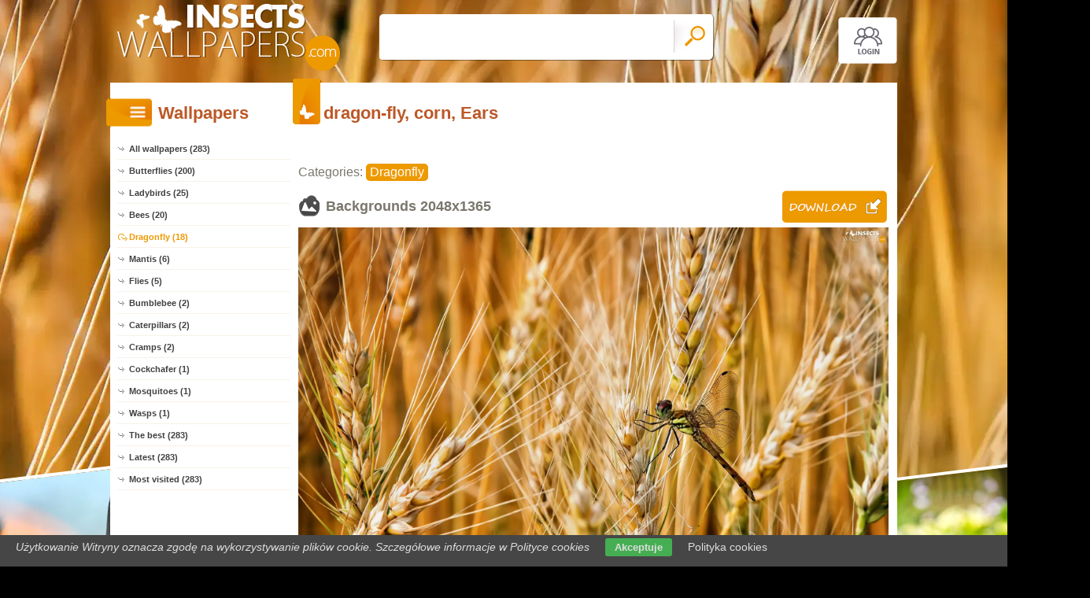

--- FILE ---
content_type: text/html; charset=UTF-8
request_url: https://www.insects-wallpapers.com/insect,ears-fly-dragon-corn
body_size: 5764
content:
<!DOCTYPE html PUBLIC "-//W3C//DTD XHTML 1.0 Transitional//EN" "https://www.w3.org/TR/xhtml1/DTD/xhtml1-transitional.dtd"><html xmlns='https://www.w3.org/1999/xhtml'>
<head>
<meta http-equiv='Content-Type' content='text/html; charset=utf-8'>
<META HTTP-EQUIV='Content-Language' CONTENT='en'>
<TITLE>dragon-fly, corn, Ears - Insects wallpapers: 2048x1365</TITLE>
<META name='title' content='dragon-fly, corn, Ears - Insects wallpapers: 2048x1365'>
<META name='keywords' content='Insects, [title], Pictures, Photos, Wallpapers'>
<META name='description' content='[title] - On the site you will find the best insects, Pictures, Photos, Wallpapers'>
<META name='robots' content='index,follow,all'/>
<meta name='revisit-after' content='10' />
<meta name='viewport' content='width=device-width, initial-scale=1.0'>
<link rel='shortcut icon' href='favicon.ico'>
<meta property="og:title" content="dragon-fly, corn, Ears" />
<meta property="og:description" content="dragon-fly, corn, Ears" />
<meta property="og:image" content="https://www.insects-wallpapers.com/insects/ears-fly-dragon-corn.jpg" />
<meta name="twitter:image" content="https://www.insects-wallpapers.com/insects/ears-fly-dragon-corn.jpg">
<link rel="alternate" type="application/rss+xml" title="RSS : Najnowsze Tapety" href="https://www.insects-wallpapers.com/rss.php?co=latest-insects" />
<link rel="alternate" type="application/rss+xml" title="RSS : Wszystkie Najlepsze" href="https://www.insects-wallpapers.com/rss.php?co=the-best-insects">
<link rel="alternate" type="application/rss+xml" title="RSS: Dragonfly" href="https://www.insects-wallpapers.com/rss.php?co=dragonfly">


<script src='https://ajax.googleapis.com/ajax/libs/jquery/3.6.0/jquery.min.js'></script>
<script src='https://code.jquery.com/ui/1.13.1/jquery-ui.min.js'></script>
<script src='https://cdnjs.cloudflare.com/ajax/libs/jqueryui-touch-punch/0.2.3/jquery.ui.touch-punch.min.js'></script>
<link rel='stylesheet' href='https://cdnjs.cloudflare.com/ajax/libs/jqueryui/1.12.1/jquery-ui.min.css'>


<link rel='stylesheet' type='text/css' media='all' href='style.css?11'>
<script type='text/javascript' src='js.js?11'></script>


<style>#body_obrazek{background-image:url('https://www.insects-wallpapers.com/insects/ears-fly-dragon-corn.jpg')!important;}</style>
<style>    #puzzle-container {
        width: 90%;
        margin: 20px auto;
        border: 1px solid #dcd9d9;
        background: #fff;
        overflow: hidden;
        position: relative; 
    }
    .puzzle-piece {
        position: absolute;
        cursor: pointer;
        z-index: 100; 
    }

</style>
<script language='javascript' type='text/javascript'>
var startTime;
function pokaz_puzzle(rows, cols) {
    startTime = new Date(); // Ustawienie startTime na bieżącą datę i czas
    var imagePath = 'insects/ears-fly-dragon-corn.jpg';
    var img = new Image();

    img.onload = function() {
        var imageWidth = this.width;
        var imageHeight = this.height;
        var containerWidth = $('#puzzle-container').width() * 0.98; // 2% mniejszy niż kontener
        var containerHeight = containerWidth * (imageHeight / imageWidth);
        $('#puzzle-container').height(containerHeight);
        $('#puzzle-container').empty(); // Clear the container before appending new pieces

        var pieceWidth = containerWidth / cols;
        var pieceHeight = containerHeight / rows;

        for (let y = 0; y < rows; y++) {
            for (let x = 0; x < cols; x++) {
                var bgPosX = -x * pieceWidth;
                var bgPosY = -y * pieceHeight;
                
                $('<div></div>', {
                    'class': 'puzzle-piece',
                    'data-correct-x': x,
                    'data-correct-y': y,
                    css: {
                        width: pieceWidth + 'px',
                        height: pieceHeight + 'px',
                        background: `url(${imagePath}) ${bgPosX}px ${bgPosY}px / ${containerWidth}px ${containerHeight}px no-repeat`,
                        left: Math.floor(Math.random() * ($('#puzzle-container').width() - pieceWidth)),
                        top: Math.floor(Math.random() * ($('#puzzle-container').height() - pieceHeight))
                    }
                }).appendTo('#puzzle-container').draggable({
                    snap: '#puzzle-container',
                    snapMode: 'inner',
                    snapTolerance: 20,
                    containment: 'parent',
                    start: function(event, ui) {
                        $(this).css('z-index', 1000);
                    },
                    stop: function(event, ui) {
                        checkPlacement($(this), pieceWidth, pieceHeight);
                    }
                });
            }
        }
    };

    img.src = imagePath;
}

function checkPlacement(piece, pieceWidth, pieceHeight) {
    var correctX = piece.data('correct-x') * pieceWidth;
    var correctY = piece.data('correct-y') * pieceHeight;

    if (Math.abs(piece.position().left - correctX) <= 20 && Math.abs(piece.position().top - correctY) <= 20) {
        piece.animate({
            left: correctX,
            top: correctY
        }, 200, function() {
            piece.draggable('disable');
            $(this).css('z-index', 10); // Lower z-index after placement
            checkCompletion();
        });
    }
}

function checkCompletion() {

    var isComplete = true;
    $('.puzzle-piece').each(function() {
        if (!$(this).draggable('option', 'disabled')) {
            isComplete = false;
            return false;
        }
    });
    if (isComplete) {
        var endTime = new Date();
        alert('KONIEC! Twój czas: ' + (endTime - startTime) / 1000 + ' sekund.');
    }
}

$(document).ready(function() {
    pokaz_puzzle(5, 3); // Initialize puzzle with 2 rows and 4 cols
});

    
function puzzle(p1, p2) {
    // Tworzenie formularza
    var form = document.createElement('form');
    form.method = 'POST';
    form.action = window.location.href; // bieżący URL

    // Dodawanie parametru p1
    var input1 = document.createElement('input');
    input1.type = 'hidden';
    input1.name = 'p1';
    input1.value = p1;
    form.appendChild(input1);

    // Dodawanie parametru p2
    var input2 = document.createElement('input');
    input2.type = 'hidden';
    input2.name = 'p2';
    input2.value = p2;
    form.appendChild(input2);

    // Dodanie formularza do dokumentu i wysłanie
    document.body.appendChild(form);
    form.submit();
}
setTimeout(function(){ sprawdz_czy_adblock(); }, 1000);

function sprawdz_czy_adblock()
{
  
  if( $('#aswift_0_expand').height()>0 || $('#aswift_1_expand').height()>0 || $('#aswift_2_expand').height()>0   ) 
  { adblock = 'nie'; }else{ adblock = 'tak'; }

    if (adblock=='tak1') 
      {
        setCookie('c_adblock', 'tak', 7);
        $('#example1').attr('href', 'javascript:adblock();');
        $('adblock_img21572731').css('display', 'table-cell');
      }
      else
      {
           setCookie('c_adblock', 'nie', 7);
           $('adblock_img21572731').css('display', 'none');
      } 

}

function pobierz(adres)
{
  sprawdz_czy_adblock();
  cookieValue = showCookie('c_adblock');
    if (cookieValue=='tak1') 
    {
      $('adblock_img21572731').addClass('adzaz');
      alert('An ad blocking program (AdBlock) has failed to download the file.\nTurn off the program and refresh the page.\nThank you.');
    }
    else
    {
      location.href = 'download.php?id='+adres;
    }
}

function showCookie(name) {
    if (document.cookie!="") {
        var cookies=document.cookie.split("; ");
        for (var i=0; i<cookies.length; i++) {
            var cookieName=cookies[i].split("=")[0];
            var cookieVal=cookies[i].split("=")[1];
            if (cookieName===name) {
                return decodeURI(cookieVal)
            }
        }
    }
}

function setCookie(name, val, days) {
    if (days) {
        var data = new Date();
        data.setTime(data.getTime() + (days * 24*60*60*1000));
        var expires = "; expires="+data.toGMTString();
    } else {
        var expires = "";
    }
    document.cookie = name + "=" + val + expires + "; path=/";
}
</script>
<script async src="https://pagead2.googlesyndication.com/pagead/js/adsbygoogle.js?client=ca-pub-5622552586235678"
     crossorigin="anonymous"></script>
</head>
<body>


<div id='body_obrazek'><div id='body_nakladka'></div></div>
<div id='div_info_cookies'></div>
<script type='text/javascript' src='funkcje/info_coocies.php?adres_info=menu_polityka_cookies&domena=insects-wallpapers.com'></script>

<div id='body2'>
<div id='top'>
<a href='login' id='div_login'></a>
 <div id='table_top'>
  <div id='table_logo'><a id='logo' href='https://www.insects-wallpapers.com' ></a></div>
  <div id='table_wyszukiwarka'>
    <form name='wyszukiwarka' id='wyszukiwarka' method='GET' action='search'>
    <div class='ui-widget'><input type='text' name='szukaj' id='wyszukiwarka_szukaj' autocomplete='off' value='' onFocus='tekstWyczysc(this)' onBlur='tekstPowrot(this)'/>
    <a id='wyslij' href='javascript:document.wyszukiwarka.submit();'></a></div>
  </form>
  </div>
</div>
</div>

<div id='div_rozsun' style='position:relative;'>


<a id='pop_next_lewa' href='insect,stalk-dusky-butterfly'><img src='mini/stalk-dusky-butterfly.jpg'><b></b></a>
<a id='pop_next_prawa' href='insect,bees-flowers'><img src='mini/bees-flowers.jpg'><b></b></a>


<div id='srodek'>
<div id='rozsun_hiden_srodek'></div>
<div id='zaslona_kategorie' onclick='javascript:rozwin_kategorie();' style='display:none; position:absolute; top:0px; left:0px; width:100%; height:100%;  background-color:#ffffff; z-index:10;'></div>

        <div id='ramka_lewa'>
            <div id='ico_kategorie' onclick='javascript:rozwin_kategorie();'></div>
            <h1 id='tutul_kategorie'>Wallpapers</h1>
          <div class='menu'><spam class='menu_linki'>
<a class='poz_0' href='https://www.insects-wallpapers.com' target='_top' title='Insects wallpapers full hd'>All wallpapers (283)</a>
<a class='poz_0' href='butterflies' title='Butterfly Insects wallpapers'>Butterflies (200)</a><a class='poz_0' href='ladybirds' title='Ladybird Insects wallpapers'>Ladybirds (25)</a><a class='poz_0' href='bees' title='Bee Insects wallpapers'>Bees (20)</a><a class='poz_0 zaz' href='dragonfly' title='Dragonfly Insects wallpapers'>Dragonfly (18)</a><a class='poz_0' href='mantis' title='Mantis Insects wallpapers'>Mantis (6)</a><a class='poz_0' href='fly' title='Fly Insects wallpapers'>Flies (5)</a><a class='poz_0' href='bumblebee' title='Bumblebee Insects wallpapers'>Bumblebee (2)</a><a class='poz_0' href='caterpillars' title='Caterpillars Insects wallpapers'>Caterpillars (2)</a><a class='poz_0' href='cramp' title='Cramp Insects wallpapers'>Cramps (2)</a><a class='poz_0' href='cockchafer' title='Cockchafer Insects wallpapers'>Cockchafer (1)</a><a class='poz_0' href='mosquito' title='Mosquito Insects wallpapers'>Mosquitoes (1)</a><a class='poz_0' href='wasps' title='Wasp Insects wallpapers'>Wasps (1)</a>
<a class='poz_0' href='the-best-insects' target='_top' title='The best insects'>The best (283)</a>
<a class='poz_0' href='latest-insects' target='_top' title='Latest insects'>Latest (283)</a>
<a class='poz_0' href='most-visited-insects' target='_top' title='Most visited insects'>Most visited (283)</a>
</spam></div>
        </div>
        <div id='ramka_prawa'>
        
        <div id='ramka_jeden_rekord'><div id='ico_tapety_2'></div><h1 id='tutul_tapety'>dragon-fly, corn, Ears</h1><div id='ramka_tekst'>
<div id='categories'>Categories: <span><a href='dragonfly' target='_top' title='Dragonfly'>Dragonfly</a></span></div>


<h1 id='h1_wall'>Backgrounds <span>2048x1365</span>
<a id='pobierz' href="javascript:pobierz('1401')"' rel='nofollow'></a>
</h1>

<div id='content'><span style='display:block; position:relative;'><img id='img_normalne' alt='dragon-fly, corn, Ears' src='insects/ears-fly-dragon-corn.jpg'><b></b><adblock_img21572731></adblock_img21572731></span><a href='info-wallpapers?id=1401' rel='nofollow'><i>Published: GraGorek</i></a></div>




<div style='display:table; width:100%'>
<div id='pokaz_glosowanie'><div id='glosowanie'><a class='g1' href="javascript:ajaxpage('okienko_ajax.php?url=glosowanie&id=1401&ocena=1', 'pokaz_glosowanie');"></a><a class='g4' href="javascript:ajaxpage('okienko_ajax.php?url=glosowanie&id=1401&ocena=4', 'pokaz_glosowanie');"></a><a class='g6' href="javascript:ajaxpage('okienko_ajax.php?url=glosowanie&id=1401&ocena=6', 'pokaz_glosowanie');"></a><a class='g8' href="javascript:ajaxpage('okienko_ajax.php?url=glosowanie&id=1401&ocena=8', 'pokaz_glosowanie');"></a><a class='g10' href="javascript:ajaxpage('okienko_ajax.php?url=glosowanie&id=1401&ocena=10', 'pokaz_glosowanie');"></a></div>
<span>Vote:<b>1</b>&nbsp; &nbsp;  Average:<b>3.00</b></span></div>
<div id='podziel'>
<a class='fb' onclick="okienko_fb(1401)"></a>
<a class='twitt' onclick="okienko_twitt(1401)"></a>
<a class='qrcode' onclick="okienko_qrcode(1401)"></a>
<a class='rozwin'></a>
</div>
</div>

<h1 id='h1_podobne'>Puzzle Games!</h1>
<div id='wyb_puzzle'><a onclick='javascript:puzzle(1,5)' >1x5</a><a onclick='javascript:puzzle(3,2)' >3x2</a><a onclick='javascript:puzzle(5,3)' class=wyb >5x3</a><a onclick='javascript:puzzle(7,4)' >7x4</a></div>
<div id='puzzle-container'></div>


<h1 id='h1_podobne'>Previous Next</h1>
<div id='pop_next'><span><a class='gleft' style='background: url(mini/stalk-dusky-butterfly.jpg);' href='insect,stalk-dusky-butterfly'><b>&lt;&lt;</b></a></span><span><a class='gright' style='background: url(mini/bees-flowers.jpg);' href='insect,bees-flowers'><b>&gt;&gt;</b></a></span></div>


<h1 id='h1_podobne'>Related wallpapers</h1>
    <div id='losowe_tapety'><a href='insect,dragon-fly-demoiselle-banded-plant' title='plant, dragon-fly, Banded Demoiselle Insects wallpapers'><img src='mini/dragon-fly-demoiselle-banded-plant.jpg' alt='plant, dragon-fly, Banded Demoiselle'></a><a href='insect,ears-fly-dragon-corn' title='dragon-fly, corn, Ears Insects wallpapers'><img src='mini/ears-fly-dragon-corn.jpg' alt='dragon-fly, corn, Ears'></a><a href='insect,flowers-blue-colourfull-dragon-close-fly' title='dragon-fly, Colourfull Flowers, Close, blue Insects wallpapers'><img src='mini/flowers-blue-colourfull-dragon-close-fly.jpg' alt='dragon-fly, Colourfull Flowers, Close, blue'></a><a href='insect,dragon-plant-fly' title='dragon-fly, plant Insects wallpapers'><img src='mini/dragon-plant-fly.jpg' alt='dragon-fly, plant'></a><a href='insect,stalk-dragon-grass-fly-1' title='grass, dragon-fly, stalk Insects wallpapers'><img src='mini/stalk-dragon-grass-fly-1.jpg' alt='grass, dragon-fly, stalk'></a><a href='insect,dragon-flowers-colourfull-fly-blue' title='Colourfull Flowers, Blue, dragon-fly Insects wallpapers'><img src='mini/dragon-flowers-colourfull-fly-blue.jpg' alt='Colourfull Flowers, Blue, dragon-fly'></a><a href='insect,insect-broad-chaser-bodied-plant' title='plant, Insect, Broad-bodied Chaser Insects wallpapers'><img src='mini/insect-broad-chaser-bodied-plant.jpg' alt='plant, Insect, Broad-bodied Chaser'></a><a href='insect,fly-wings-wet-drops-dragon' title='dragon-fly, wings, drops, wet Insects wallpapers'><img src='mini/fly-wings-wet-drops-dragon.jpg' alt='dragon-fly, wings, drops, wet'></a><a href='insect,fly-plant-stalk-close-dragon' title='dragon-fly, plant, Close, stalk Insects wallpapers'><img src='mini/fly-plant-stalk-close-dragon.jpg' alt='dragon-fly, plant, Close, stalk'></a><a href='insect,fly-fuzzy-plant-background-dragon' title='dragon-fly, fuzzy, background, plant Insects wallpapers'><img src='mini/fly-fuzzy-plant-background-dragon.jpg' alt='dragon-fly, fuzzy, background, plant'></a></div>
<div id='reklama_pod_tapeta'></div>
    <h1 id='h1_podziel'>Get the code for the Forum, Blog, Website</h1>
<div id='get_code'>
  <span><i>Average picture with a link</i><input type='text' value="<a title='dragon-fly, corn, Ears' href='https://www.insects-wallpapers.com/insect,ears-fly-dragon-corn'><img border='0' src='https://www.insects-wallpapers.com/mini/ears-fly-dragon-corn.jpg' alt='dragon-fly, corn, Ears' width='269' height='199'></a>" size='40'></span>
  <span><i>Large image with a link</i><input type='text' value="<a title='dragon-fly, corn, Ears' href='https://www.insects-wallpapers.com/insect,ears-fly-dragon-corn'><img border='0' src='https://www.insects-wallpapers.com/insects/ears-fly-dragon-corn.jpg' alt='dragon-fly, corn, Ears' width='2048' height='1365'></a>" size='40'></span>
  <span><i>Wallpapers with link BBCODE</i><input type='text' value="[url=https://www.insects-wallpapers.com/insect,ears-fly-dragon-corn][img]https://www.insects-wallpapers.com/mini/ears-fly-dragon-corn.jpg[/img][/url]" size='40'></span>
  <span><i>Link to Website</i><input type='text' value="<a title='dragon-fly, corn, Ears' href='https://www.insects-wallpapers.com/insect,ears-fly-dragon-corn'>dragon-fly, corn, Ears</a>" size='40'></span>
  <span><i>Address for Website</i><input type='text' value="https://www.insects-wallpapers.com/insect,ears-fly-dragon-corn" size='40'></span>
  <span><i>Link wallpapers</i><input type='text' value='https://www.insects-wallpapers.com/insects/ears-fly-dragon-corn.jpg' size='40'></span>
</div><h1 id='h1_pobierz'>Get to Disk, Mobile, Tablet, Desktop</h1><div id='rozdzielczosci'><span><b>Typical (4:3):</b><a class='myBtn'  href='pokaz_obrazek.php?adres=ears-fly-dragon-corn&rozdzielczosc=640x480' title='Download dragon-fly, corn, Ears -  640x480'>640x480</a><a class='myBtn'  href='pokaz_obrazek.php?adres=ears-fly-dragon-corn&rozdzielczosc=720x576' title='Download dragon-fly, corn, Ears -  720x576'>720x576</a><a class='myBtn'  href='pokaz_obrazek.php?adres=ears-fly-dragon-corn&rozdzielczosc=800x600' title='Download dragon-fly, corn, Ears -  800x600'>800x600</a><a class='myBtn'  href='pokaz_obrazek.php?adres=ears-fly-dragon-corn&rozdzielczosc=1024x768' title='Download dragon-fly, corn, Ears -  1024x768'>1024x768</a><a class='myBtn'  href='pokaz_obrazek.php?adres=ears-fly-dragon-corn&rozdzielczosc=1280x960' title='Download dragon-fly, corn, Ears -  1280x960'>1280x960</a><a class='myBtn'  href='pokaz_obrazek.php?adres=ears-fly-dragon-corn&rozdzielczosc=1280x1024' title='Download dragon-fly, corn, Ears -  1280x1024'>1280x1024</a><a class='myBtn'  href='pokaz_obrazek.php?adres=ears-fly-dragon-corn&rozdzielczosc=1400x1050' title='Download dragon-fly, corn, Ears -  1400x1050'>1400x1050</a><a class='myBtn'  href='pokaz_obrazek.php?adres=ears-fly-dragon-corn&rozdzielczosc=1600x1200' title='Download dragon-fly, corn, Ears -  1600x1200'>1600x1200</a></span>
<span><b>Panoramic (16:9):</b><a  class='myBtn'   href='pokaz_obrazek.php?adres=ears-fly-dragon-corn&rozdzielczosc=1280x720' title='Download dragon-fly, corn, Ears - 1280x720'>1280x720</a><a  class='myBtn'   href='pokaz_obrazek.php?adres=ears-fly-dragon-corn&rozdzielczosc=1280x800' title='Download dragon-fly, corn, Ears - 1280x800'>1280x800</a><a  class='myBtn'   href='pokaz_obrazek.php?adres=ears-fly-dragon-corn&rozdzielczosc=1440x900' title='Download dragon-fly, corn, Ears - 1440x900'>1440x900</a><a  class='myBtn'   href='pokaz_obrazek.php?adres=ears-fly-dragon-corn&rozdzielczosc=1600x1024' title='Download dragon-fly, corn, Ears - 1600x1024'>1600x1024</a><a  class='myBtn'   href='pokaz_obrazek.php?adres=ears-fly-dragon-corn&rozdzielczosc=1680x1050' title='Download dragon-fly, corn, Ears - 1680x1050'>1680x1050</a><a  class='myBtn'   href='pokaz_obrazek.php?adres=ears-fly-dragon-corn&rozdzielczosc=1920x1080' title='Download dragon-fly, corn, Ears - 1920x1080'>1920x1080</a><a  class='myBtn'   href='pokaz_obrazek.php?adres=ears-fly-dragon-corn&rozdzielczosc=1920x1200' title='Download dragon-fly, corn, Ears - 1920x1200'>1920x1200</a></span>
<span><b>Unusual:</b><a class='myBtn' href='pokaz_obrazek.php?adres=ears-fly-dragon-corn&rozdzielczosc=854x480' title='dragon-fly, corn, Ears 854x480'>854x480</a></span>
<span><b>Avatars:</b><a class='myBtn'  href='pokaz_obrazek.php?adres=ears-fly-dragon-corn&rozdzielczosc=352x416' title='dragon-fly, corn, Ears 352x416'>352x416</a><a class='myBtn'  href='pokaz_obrazek.php?adres=ears-fly-dragon-corn&rozdzielczosc=320x240' title='dragon-fly, corn, Ears 320x240'>320x240</a><a class='myBtn'  href='pokaz_obrazek.php?adres=ears-fly-dragon-corn&rozdzielczosc=240x320' title='dragon-fly, corn, Ears 240x320'>240x320</a><a class='myBtn'  href='pokaz_obrazek.php?adres=ears-fly-dragon-corn&rozdzielczosc=176x220' title='dragon-fly, corn, Ears 176x220'>176x220</a><a class='myBtn'  href='pokaz_obrazek.php?adres=ears-fly-dragon-corn&rozdzielczosc=160x100' title='dragon-fly, corn, Ears 160x100'>160x100</a><a class='myBtn'  href='pokaz_obrazek.php?adres=ears-fly-dragon-corn&rozdzielczosc=128x160' title='dragon-fly, corn, Ears 128x160'>128x160</a><a class='myBtn'  href='pokaz_obrazek.php?adres=ears-fly-dragon-corn&rozdzielczosc=128x128' title='dragon-fly, corn, Ears 128x128'>128x128</a><a class='myBtn'  href='pokaz_obrazek.php?adres=ears-fly-dragon-corn&rozdzielczosc=120x90' title='dragon-fly, corn, Ears 120x90'>120x90</a><a class='myBtn'  href='pokaz_obrazek.php?adres=ears-fly-dragon-corn&rozdzielczosc=100x100' title='dragon-fly, corn, Ears 100x100'>100x100</a><a class='myBtn'  href='pokaz_obrazek.php?adres=ears-fly-dragon-corn&rozdzielczosc=60x60' title='dragon-fly, corn, Ears 60x60'>60x60</a></span></div></div></div></div>
    </div>

    <div id='stupka'>
    <a id='logo' href='https://www.insects-wallpapers.com' ></a>
   <div id='podziel'>
    <a id='ico_fb' href='https://facebook.com/244695245728740'></a>
    <a id='ico_twit' href='https://www.insects-wallpapers.com' ></a>
    <a id='ico_android' href='https://www.insects-wallpapers.com' ></a>
    <a id='ico_rss' href='rss.php?co=the-best-insects' target='_blank' ></a>
    <a id='ico_do_gory'></a>
   </div>
    <div id='rozdzielczosc'>Your screen resolution: <b><script>document.write(screen.width+"x"+screen.height);</script></b></div>
      <div id='copyright'>Copyright 2014 by <a href='https://www.insects-wallpapers.com' title=''>www.insects-wallpapers.com</a> All rights reserved (czas:0.0027)
      <a ref='nofollow' href='info-cookies'>Cookie</a> / 
      <a ref='nofollow' href='kontakt'>Contact</a> /
      <a ref='nofollow' href='info-addwallpapers'>+ Add Wallpapers</a> / 
      <a href='privacy-policy'>Privacy policy</a></div>

   </div>
    </div>
</div>
</div>



</body></html>

<!-- https://www.insects-wallpapers.com -->


--- FILE ---
content_type: text/html; charset=utf-8
request_url: https://www.google.com/recaptcha/api2/aframe
body_size: 266
content:
<!DOCTYPE HTML><html><head><meta http-equiv="content-type" content="text/html; charset=UTF-8"></head><body><script nonce="YjnktVeLsodM7t-NSpZB4w">/** Anti-fraud and anti-abuse applications only. See google.com/recaptcha */ try{var clients={'sodar':'https://pagead2.googlesyndication.com/pagead/sodar?'};window.addEventListener("message",function(a){try{if(a.source===window.parent){var b=JSON.parse(a.data);var c=clients[b['id']];if(c){var d=document.createElement('img');d.src=c+b['params']+'&rc='+(localStorage.getItem("rc::a")?sessionStorage.getItem("rc::b"):"");window.document.body.appendChild(d);sessionStorage.setItem("rc::e",parseInt(sessionStorage.getItem("rc::e")||0)+1);localStorage.setItem("rc::h",'1764726720048');}}}catch(b){}});window.parent.postMessage("_grecaptcha_ready", "*");}catch(b){}</script></body></html>

--- FILE ---
content_type: application/javascript
request_url: https://www.insects-wallpapers.com/js.js?11
body_size: 3140
content:

function rozwin_kategorie()
{
	//alert('sadsada');
     display = $("#ramka_lewa").css('left');
     height_td1 = $("#ramka_lewa").css('height');
     //alert(display);
     if(display=='-2px')
     {
     //	$("#zaslona_kategorie").css('z-index', 10);
     // $("#ramka_lewa").css('z-index', 11); 
      $("#ramka_lewa").animate({ opacity: 1, left: "-235px" }, 500);
      //$("#ramka_prawa").animate({ opacity: 1 }, 500);
      $("#zaslona_kategorie").animate({ opacity: 0.1 }, 500);
      $("#zaslona_kategorie").hide();
          
     }
     else
     {
     //	$("#zaslona_kategorie").css('z-index', 10);
     //	$("#ramka_lewa").css('z-index', 11);
       $("#ramka_lewa").animate({ opacity: 1, left: "-2px" }, 500);
       //$("#ramka_prawa").animate({ opacity: 0.10 }, 500);

       $("#zaslona_kategorie").show();
       $("#zaslona_kategorie").animate({ opacity: 0.9 }, 500);
       
     }
}


$(document).ready(function() {

$( ".lista_tapet a" ).hover(
  function() {$(this).find(".opis").fadeIn(500); $(this).find("b").fadeIn(500); }
  ,
  function() {$(this).find(".opis").fadeOut(500);  $(this).find("b").fadeOut(500); }
);

$("#content a").hover(function() {$(this).find("b").fadeIn(500); },function() {$(this).find("b").fadeOut(500); });




		$('#wyszukiwarka_szukaj').autocomplete({
			source: 'ajax_/autopodpowiedzi.php',
			minLength: 1,
			select: function( event, ui ) {
             if(ui.item.www != 'undefined' && ui.item.www != null && ui.item.www !='' && ui.item.www.length>1){ window.location.assign(ui.item.www); }
             else{$('#wyszukiwarka_szukaj').val(ui.item.value); $('#wyszukiwarka').submit();}
			}
		}).data( 'ui-autocomplete' )._renderItem = function( ul, item ) {
		    if(item.img != 'undefined' && item.img != null && item.img !='' && item.img.length>1){ item.img = '<img src="' + item.img + '">'; }
			return $( '<li>' ).append( '<a>' + item.img + '<div style=\'text-align:left;\'>' + item.label + '<div class=\'wyszukiwarka_desc\' >' + item.desc + '</div></div></a>' ).appendTo( ul );
		};
});



function okienko_qrcode(id){  myWindow = window.open('ajax_/qrcode.php?id='+id,"","top=100,left=100,width=600,height=600"); }
function okienko_fb(id){ myWindow = window.open("ajax_/podziel_fb.php?id="+id,"","top=100,left=100,width=700,height=400"); }
function okienko_gplus(id){ myWindow = window.open("ajax_/podziel_google.php?id="+id,"","top=100,left=100,width=700,height=400"); }
function okienko_twitt(id){ tmyWindow = window.open("ajax_/podziel_twitter.php?id="+id,"","top=100,left=100,width=700,height=500"); }


function textWyczysc(input) {  if ( input.value == input.defaultValue ) { input.value = ''; }  }
function textPowrot(input)  { if ( input.value == '' ) { input.value = input.defaultValue; } }

function postwith (to,p) {
  var myForm = document.createElement('form');
  myForm.method='post' ;
  myForm.action = to ;
  for (var k in p) {
    var myInput = document.createElement('input') ;
    myInput.setAttribute('name', k) ;
    myInput.setAttribute('value', p[k]);
    myForm.appendChild(myInput) ;
  }
  document.body.appendChild(myForm) ;
  myForm.submit() ;
  document.body.removeChild(myForm) ;
}

function moveToolTip(e)
{
	if(document.all)e = event;
	var obj = document.getElementById('bubble_tooltip');	
var posx=0,posy=0;
if(e==null) e=window.event;
if(e.pageX || e.pageY){
    posx=e.pageX; posy=e.pageY;
    }
else if(e.clientX || e.clientY){
    if(document.documentElement.scrollTop){
        posx=e.clientX+document.documentElement.scrollLeft;
        posy=e.clientY+document.documentElement.scrollTop;
        }
    else{
        posx=e.clientX+document.body.scrollLeft;
        posy=e.clientY+document.body.scrollTop;
        }
    }
//obj.style.top=(posy+obj.offsetHeight)+"px";
obj.style.top=(posy+10)+"px";
obj.style.left=(posx-20)+"px";		
}

function showToolTip(e,text){
	if(document.all)e = event;
	
	var obj = document.getElementById('bubble_tooltip');
	var obj2 = document.getElementById('bubble_tooltip_content');
	obj2.innerHTML = text;
	obj.style.display = 'block';
	var st = Math.max(document.body.scrollTop,document.documentElement.scrollTop);
	if(navigator.userAgent.toLowerCase().indexOf('safari')>=0)st=0; 
	var leftPos = e.clientX - 100;
//	if(leftPos<0)leftPos = 0;
	obj.style.left = leftPos + 'px';
	obj.style.top = e.clientY + obj.offsetHeight -1 + st + 'px';

var posx=0,posy=0;
if(e==null) e=window.event;
if(e.pageX || e.pageY){
    posx=e.pageX; posy=e.pageY;
    }
else if(e.clientX || e.clientY){
    if(document.documentElement.scrollTop){
        posx=e.clientX+document.documentElement.scrollLeft;
        posy=e.clientY+document.documentElement.scrollTop;
        }
    else{
        posx=e.clientX+document.body.scrollLeft;
        posy=e.clientY+document.body.scrollTop;
        }
    }
//obj.style.top=(posy+obj.offsetHeight)+"px";
obj.style.top=(posy+10)+"px";
obj.style.left=(posx-20)+"px";	
}	

 function hideToolTip(){ document.getElementById('bubble_tooltip').style.display = 'none'; }

function pokaz_ukryj(e)
{

  ef = document.getElementById(e);
  if(ef.style.display=="none" || ef.style.display=="")
  {
      ef.style.display="block";
  }
  else
  {
      ef.style.display = "none";
  }
}

function pokaz(e, link)
{
    for(a=0; a<10; a++)
    {
       // Poka? rubryke
         wynik = document.getElementById('ramka_tapeta['+a+']');
         if(wynik!=null && wynik!='')
         {
           if(e != a){ wynik.style.display = 'none'; }else{ wynik.style.display="block"; }
         }
         // Linki
        efq3l = document.getElementById("link_"+a);
       if(efq3l!=null && efq3l!='')
       { if(link==a){efq3l.style.color="#FFCC66";}else{efq3l.style.color="#000000";} }
    }
}
var bustcachevar=1 // (1=yes, 0=no)
var loadedobjects=""
var rootdomain="http://"+window.location.hostname

function searchSuggest(input, div_output){
 var str = document.getElementById(input).value;
 ajaxpage('suggest.php?search='+str, div_output);           
}


function ajaxpage(url, containerid){
	var page_request = false
	if (window.XMLHttpRequest)
		page_request = new XMLHttpRequest()
	else if (window.ActiveXObject){
		try {
			page_request = new ActiveXObject("Msxml2.XMLHTTP")
		}
		catch (e){
			try{
				page_request = new ActiveXObject("Microsoft.XMLHTTP")
			}
			catch (e){}
		}
	}
	else
	return false
	page_request.onreadystatechange=function(){
		loadpage(page_request, containerid)
	}
	if (bustcachevar)
	var bustcacheparameter=(url.indexOf("?")!=-1)? "&"+new Date().getTime() : "?"+new Date().getTime()
	page_request.open('GET', url+bustcacheparameter, true)
	page_request.send(null)
}

function loadpage(page_request, containerid){
	if (page_request.readyState == 4 && (page_request.status==200 || window.location.href.indexOf("http")==-1))
	document.getElementById(containerid).innerHTML=page_request.responseText
}

function loadobjs(){
	if (!document.getElementById)
	return
	for (i=0; i<arguments.length; i++){
		var file=arguments[i]
		var fileref=""
		if (loadedobjects.indexOf(file)==-1){
			if (file.indexOf(".js")!=-1){
				fileref=document.createElement('script')
				fileref.setAttribute("type","text/javascript");
				fileref.setAttribute("src", file);
			}
			else if (file.indexOf(".css")!=-1){ //If object is a css file
				fileref=document.createElement("link")
				fileref.setAttribute("rel", "stylesheet");
				fileref.setAttribute("type", "text/css");
				fileref.setAttribute("href", file);
			}
		}
		if (fileref!=""){
			document.getElementsByTagName("head").item(0).appendChild(fileref)
			loadedobjects+=file+" " //Remember this object as being already added to page
		}
	}
}


/*$(document).ready(function() {
  // Funkcja do tworzenia i pokazywania modala
  function showModal(imgSrc) {
    // Tworzenie elementów modala
    var modal = $('<div>', { id: "myModal", class: "modal" });
    var modalContent = $('<div>', { class: "modal-content" });
    var span = $('<span>', { class: "close", text: "[Close]" });
    var img = $('<img>', { id: "modalImage", src: imgSrc, alt: "" });

    // Dodawanie elementów do struktury DOM
    modalContent.append(span);
    modalContent.append(img);
    modal.append(modalContent);
    $('body').append(modal);

    // Otwieranie modala
    modal.css('display', 'block');

    // Obsługa zamknięcia modala
    span.click(function() {
      modal.remove(); // Usuwanie modala z DOM
    });
    modal.click(function(event) {
      if ($(event.target).is('.modal')) {
        modal.remove(); // Usuwanie modala z DOM
      }
    });

    // Dostosowanie obrazu do wielkości ekranu po załadowaniu
    img.on('load', function() {
      var winHeight = $(window).height();
      var winWidth = $(window).width();
      var imgHeight = img[0].naturalHeight;
      var imgWidth = img[0].naturalWidth;

      // Obliczenie proporcji zachowania aspektu
      var heightRatio = winHeight / imgHeight;
      var widthRatio = winWidth / imgWidth;
      var minRatio = Math.min(heightRatio, widthRatio, 1); // Nie powiększamy obrazu

      img.css({
        height: imgHeight * minRatio, // Dostosowanie wysokości
        width: imgWidth * minRatio // Dostosowanie szerokości
      });
    });
  }

  // Obsługa kliknięcia w przycisk
  $('.myBtn').click(function(event) {
    event.preventDefault();
    var imgSrc = $(this).attr('href');
    showModal(imgSrc);
  });
});
*/



		$(document).ready(function() {


  $('#ico_do_gory').click(function(){ $('html, body').animate({scrollTop: $('#body2').offset().top}, 1000); });
  $('#rozsun, #rozsun_hiden, #rozsun_hiden_srodek, #podziel .rozwin').click(function()
  { 
      var poz_roz = 900; 
	  var poz = $('#div_rozsun').css('top');
    if(poz==poz_roz+'px')
	{ 
	  $('#div_rozsun').animate({top: "0"}, 1500); 
      $('#rozsun_hiden').fadeOut("slow", function(){ $('#rozsun').fadeIn("slow"); });
	  	
	  $('#rozsun_hiden_srodek').fadeOut("slow");
	  
	
	}
	else
	{  
	  $('#div_rozsun').animate({top: "900"}, 1500);  
	  $('#rozsun').fadeOut("slow", function(){ $('#rozsun_hiden').fadeIn("slow"); $('#rozsun_hiden_srodek').fadeIn("slow"); });	
      	
      	  
	}
     
  
  
  
  });	

			});
